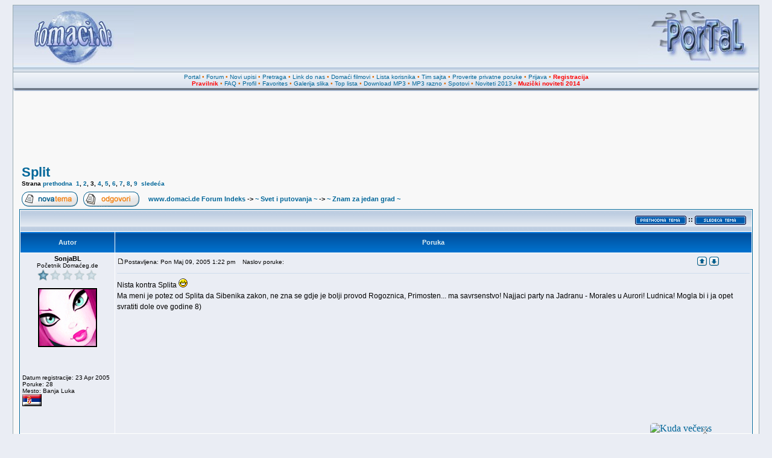

--- FILE ---
content_type: text/html
request_url: http://www.domaci.de/viewtopic.php?t=7016&postdays=0&postorder=asc&start=24
body_size: 14204
content:
<!DOCTYPE HTML PUBLIC "-//W3C//DTD HTML 4.01 Transitional//EN" "http://www.w3.org/TR/html4/loose.dtd">
<html dir="ltr" xmlns:fb="http://www.facebook.com/2008/fbml" xml:lang="sr" lang="sr">
<head>
<!-- <meta name="viewport" content="width=device-width, initial-scale=1"> -->
<meta name="verify-v1" content="BZJelxB+5lz5cVxarD09iQSOXPso/Ke2quT5zK9cp3k=" />
<meta http-equiv="Content-Type" content="text/html; charset=utf-8">
<meta http-equiv="Content-Style-Type" content="text/css">
<meta property="fb:admins" content="817988986" />
<META NAME="DISTRIBUTION" CONTENT="GLOBAL" />
<link rel="icon" href="http://www.domaci.de/favicon.ico" type="image/x-icon">
<link rel="shortcut icon" href="http://www.domaci.de/favicon.ico" type="image/x-icon">
<link rel="image_src" href="http://www.domaci.de/templates/subDomaci/images/phpbb2_logo.jpg"/>
<link rel="image_src2" href="http://www.domaci.de/templates/subDomaci/images/phpbb2_logo.png"/>
<META NAME="AUTHOR" CONTENT="Domaci.de" />
<META NAME="COPYRIGHT" CONTENT="Copyright (c) 2001-2014 by Domaci.de" />
<META NAME="KEYWORDS" CONTENT="domaca muzika, besplatan download, mp3 pesme, mp3 muzika, mp3 narodne, mp3 zabavne, tekstovi pesama, domaci filmovi, domace serije, spotovi, narodni spotovi, zabavni spotovi, miksevi, mixevi, mp3 mixevi, ex yu mp3, ex yu muzika, muzicki mix, narodni mix, narodni miks, narodni miksevi, download pesama, download pesme, muzika, muzicke zelje, muzicki sajt, pesme, folk, narodne, narodna, narodno, narodnu, domaci, download, mp3 albumi, estrada, ringtones, vicevi, igrice, igre, online, top lista, top YU, najbolji sajt, cafe, albumi, downloads, domaci software, softver, strani software, jugoslavija, yugoslavia, serbia, srbija, srpski sajtovi, srpske strane, mp3, forum, forums, free, programiranje, web dizajn, vesti, slike, erotika, erotske slike, top lista, domaca top lista, domaci sajtovi, chat, galerija, gallery, news, community, portal" />
<META NAME="DESCRIPTION" CONTENT="Forumi, MP3 DOWNLOAD, DOMACA MUZIKA, vesti iz zemlje i sveta, DOMACI FILMOVI i SERIJE, galerije slika, online radio." />
<META NAME="ROBOTS" CONTENT="INDEX, FOLLOW" />
<META NAME="REVISIT-AFTER" CONTENT="1 DAYS" />
<META NAME="RATING" CONTENT="GENERAL" />
<title>Split (strana 3) :: www.domaci.de</title>
<link rel="stylesheet" href="templates/subDomaci/subDomaci.css?v4" type="text/css">
<style type="text/css">
<!--
/* Import the fancy styles for IE only (NS4.x doesn't use the @import function) */
@import url("templates/subDomaci/formIE.css");

/* Simple subforums mod */
a.topic-new, a.topic-new:visited { color: #DD6900; }
a.topic-new:hover, a.topic-new:active { color: #006699; }

#float_reklama {
	border: 1px solid black;
	background-color: #fff;
	position: absolute;
	visibility: hidden;
	z-index: 102;
	width: 300px;
	height: 300px;
}

#float_close {
	position: absolute;
	z-index: 103;
	text-align: right;
	margin-top: -16px;
	margin-left: -1px;
}
-->
</style>
<script language="javascript" type="text/javascript"> 
<!-- 
  function resize_images() 
  { 
    for (i = 0; i < document.images.length; i++) 
    { 
      while ( !document.images[i].complete ) 
      { 
        break;
      } 
      if ( document.images[i].width > 800 ) 
      { 
        document.images[i].width = 600; 
      } 
    } 
  } 
//--> 
</script>
<script type="text/javascript">

  var _gaq = _gaq || [];
  _gaq.push(['_setAccount', 'UA-254984-1']);
  _gaq.push(['_trackPageview']);

  (function() {
    var ga = document.createElement('script'); ga.type = 'text/javascript'; ga.async = true;
    ga.src = ('https:' == document.location.protocol ? 'https://ssl' : 'http://www') + '.google-analytics.com/ga.js';
    var s = document.getElementsByTagName('script')[0]; s.parentNode.insertBefore(ga, s);
  })();

</script>
</head>
<body bgcolor="#D5D9E3" text="#000000" link="#006699" vlink="#5493B4">
<a name="top"></a>
<table align="center" width="98%" cellspacing="0" cellpadding="0" border="0" class="forumline3">
			<tr> 
				<td>
<table class="topbkg" width="100%" cellspacing="0" cellpadding="0" border="0">
<tr> 
<td><a href="index.php"><img src="templates/subDomaci/images/phpbb2_logo.jpg" border="0" alt="www.domaci.de Forum Indeks" title="www.domaci.de Forum Indeks" width="200" height="110" /></a></td>
<td align="center" valign="middle">
<iframe id='position_1' name='position_1' src='http://www.domaci.de/magic/position_1_new.php?c=1e0415296d8996198c05b28548c25ed7' framespacing='0' frameborder='no' scrolling='no' width='468' height='90' allowTransparency='true'></iframe>
</td>
<td align="right"><a href="http://www.domaci.de/"><img src="templates/subDomaci/images/phpbb2_logor.jpg" border="0" alt="Home" title="Home" width="200" height="110" /></a></td>
</tr>
</table>
<table width="100%" border="0" cellspacing="0" cellpadding="2">
<tr> 
<td align="center" class="topnav">
<a href="http://www.domaci.de/">Portal</a>
&#8226;&nbsp;<a href="index.php">Forum</a>
&#8226;&nbsp;<a href="/search.php?search_id=newposts">Novi upisi</a>
&#8226;&nbsp;<a href="search.php">Pretraga</a>
&#8226;&nbsp;<a href="links.php">Link do nas</a>
&#8226;&nbsp;<a href="/video">Domaći filmovi</a>
&#8226;&nbsp;<a href="memberlist.php">Lista korisnika</a>
&#8226;&nbsp;<a href="team_sajta.php">Tim sajta</a>
&#8226;&nbsp;<a href="privmsg.php?folder=inbox">Proverite privatne poruke</a>
&#8226;&nbsp;<a href="login.php?redirect=viewtopic.php&amp;t=7016&amp;postdays=0&amp;postorder=asc&amp;start=24">Prijava</a>
&#8226;&nbsp;<a href="profile.php?mode=register"><font color="red"><b>Registracija</b></font></a>
<br />
<a href="/viewtopic.php?t=10607"><font color="red"><b>Pravilnik</b></font></a>
&#8226;&nbsp;<a href="faq.php">FAQ</a>
&#8226;&nbsp;<a href="profile.php?mode=editprofile">Profil</a>
&#8226;&nbsp;<a href="favorites.php">Favorites</a>
&#8226;&nbsp;<a href="album.php">Galerija slika</a>
&#8226;&nbsp;<a href="/toplist.php">Top lista</a>
&#8226;&nbsp;<a href="/download">Download MP3</a>
&#8226;&nbsp;<a href="/download_mp3_razno">MP3 razno</a>
&#8226;&nbsp;<a href="/download_spotovi">Spotovi</a>
&#8226;&nbsp;<a href="/download_noviteti_2013">Noviteti 2013</a>
&#8226;&nbsp;<a href="/download_noviteti_2014"><font color="red"><b>Muzički noviteti 2014</b></font></a>
</td>
</tr>
</table>
<table border="0" cellpadding="0" cellspacing="0" class="tbl"><tr><td class="tbll"><img src="images/spacer.gif" alt="" width="8" height="4" /></td><td class="tblbot"><img src="images/spacer.gif" alt="" width="8" height="4" /></td><td class="tblr"><img src="images/spacer.gif" alt="" width="8" height="4" /></td></tr></table>

		</td>
	</tr>
</table>
<table align="center" width="98%" cellspacing="0" cellpadding="10" border="0" class="forumline2">
			<tr> 
				<td>
					<table align="center" cellspacing="0" cellpadding="0" border="0">
					<tr>
					<td>
					<div style="width: 728px; margin: 0 auto; position: relative;">
						<div style="position: relative; z-index: 3; float: left; margin-right: 2px;">
							<iframe id='position_2' name='position_2' src='http://www.domaci.de/magic/position_2_ng.php?c=1e0415296d8996198c05b28548c25ed7' framespacing='0' frameborder='no' scrolling='no' width='728' height='90' allowTransparency='true'></iframe>	
						</div>
					</div>
					</td>
					</tr>
					</table>
					<br /><table width="100%" cellspacing="2" cellpadding="2" border="0">
  <tr>
	<td align="left" valign="bottom"><a class="maintitle" href="viewtopic.php?t=7016&amp;start=24&amp;postdays=0&amp;postorder=asc&amp;highlight=">Split</a><br />
	<span class="gensmall"><b>Strana  <a href="viewtopic.php?t=7016&amp;postdays=0&amp;postorder=asc&amp;start=12">prethodna</a>&nbsp;&nbsp;<a href="viewtopic.php?t=7016&amp;postdays=0&amp;postorder=asc&amp;start=0">1</a>, <a href="viewtopic.php?t=7016&amp;postdays=0&amp;postorder=asc&amp;start=12">2</a>, <b>3</b>, <a href="viewtopic.php?t=7016&amp;postdays=0&amp;postorder=asc&amp;start=36">4</a>, <a href="viewtopic.php?t=7016&amp;postdays=0&amp;postorder=asc&amp;start=48">5</a>, <a href="viewtopic.php?t=7016&amp;postdays=0&amp;postorder=asc&amp;start=60">6</a>, <a href="viewtopic.php?t=7016&amp;postdays=0&amp;postorder=asc&amp;start=72">7</a>, <a href="viewtopic.php?t=7016&amp;postdays=0&amp;postorder=asc&amp;start=84">8</a>, <a href="viewtopic.php?t=7016&amp;postdays=0&amp;postorder=asc&amp;start=96">9</a>&nbsp;&nbsp;<a href="viewtopic.php?t=7016&amp;postdays=0&amp;postorder=asc&amp;start=36">slede&#263;a</a></b></span></td>
  </tr>
</table>

<table width="100%" cellspacing="2" cellpadding="2" border="0">
  <tr>
	<td align="left" valign="bottom" nowrap="nowrap"><span class="nav"><a href="posting.php?mode=newtopic&amp;f=153"><img src="templates/subDomaci/images/lang_english/post.gif" border="0" alt="Upi&#353;ite novu temu" align="middle" /></a>&nbsp;&nbsp;&nbsp;<a href="posting.php?mode=reply&amp;t=7016&amp;message_num=101"><img src="templates/subDomaci/images/lang_english/reply.gif" border="0" alt="Odgovorite na temu" align="middle" /></a></span></td>
	<td align="left" valign="middle" width="100%"><span class="nav">&nbsp;&nbsp;&nbsp;<a href="index.php" class="nav">www.domaci.de Forum Indeks</a>  -> <a class="nav" href="/svet_i_putovanja-f39.html">~ Svet i putovanja ~</a> -> <a href="/znam_za_jedan_grad-f153.html" class="nav">~ Znam za jedan grad ~</a></span></td>
  </tr>
</table>

<table class="forumline" width="100%" cellspacing="1" cellpadding="3" border="0">
	<tr align="right">
		<td class="catHead" colspan="2" height="28"><span class="nav"><a href="viewtopic.php?t=7016&amp;view=previous" class="nav"><img src="/templates/subDomaci/images/prethodna.gif" border="0" alt=""></a> <sup>::</sup> <a href="viewtopic.php?t=7016&amp;view=next" class="nav"><img src="/templates/subDomaci/images/sledeca.gif" border="0" alt=""></a> &nbsp;</span></td>
	</tr>
		<tr>
		<th class="thLeft" width="150" height="26" nowrap="nowrap">Autor</th>
		<th class="thRight" nowrap="nowrap">Poruka</th>
	</tr>
		<tr>
		<td width="150" align="left" valign="top" class="row1"><a name="286567"></a><table width="100%" cellspacing="0" cellpadding="0" border="0"><tr><td align="center"><span class="name"><b>SonjaBL</b><font color="red"></font></span><br /><span class="postdetails">Početnik Domaćeg.de<br /><img src="/images/ranks/rankb1_1.gif" alt="Početnik Domaćeg.de" title="Početnik Domaćeg.de" border="0" /><br /><br /><img src="images/avatars/12243168044418233086ede.gif" alt="" border="0" /></span></td></tr></table><span class="postdetails"><br /><br /><br /><br />Datum registracije: 23 Apr 2005<br />Poruke: 28<br />Mesto: Banja Luka</span><br /><img src="images/flags/serbia.gif" alt="serbia.gif" border="0" width="32" height="20" /><br /></td>
		<td class="row1" width="100%" height="100%" valign="top"><table height="100%" width="100%" border="0" cellspacing="0" cellpadding="0">
			<tr>
<!-- Start add - Yellow card admin MOD -->
<form method="post" action="card.php">
<!-- End add - Yellow card admin MOD -->
				<td width="100%"><a href="viewtopic.php?p=286567#286567"><img src="templates/subDomaci/images/icon_minipost.gif" width="12" height="9" alt="Poruka" title="Poruka" border="0" /></a><span class="postdetails">Postavljena: Pon Maj 09, 2005 1:22 pm<span class="gen">&nbsp;</span>&nbsp; &nbsp;Naslov poruke: </span></td>
				<td valign="top" nowrap="nowrap">  <a href="#top"><img src="templates/subDomaci/images/icon_up.gif" alt="Na vrh strane" width="16" height="18" class="imgtopic" /></a> <a href="#bot"><img src="templates/subDomaci/images/icon_down.gif" alt="Na dno strane" width="16" height="18" class="imgtopic" /></a>  </td>
<!-- Start add - Yellow card admin MOD -->
</form>
<!-- End add - Yellow card admin MOD -->
			</tr>
			<tr>
				<td colspan="2"><hr /></td>
			</tr>
			<tr>
				<td colspan="2" height="100%" valign="top">
				<span class="postbody">Nista kontra Splita <img src="images/smiles/icon_biggrin.gif" alt="Very Happy" border="0" /> 
<br />
Ma meni je potez od Splita da Sibenika zakon, ne zna se gdje je bolji provod Rogoznica, Primosten... ma savrsenstvo! Najjaci party na Jadranu - Morales u Aurori! Ludnica! Mogla bi i ja opet svratiti dole ove godine 8)</span>
<br /><br /><div align="left"><iframe id='first_post' name='first_post' src='http://www.domaci.de/magic/first_post.html' framespacing='0' frameborder='no' scrolling='no' width='750' height='180' allowTransparency='true'><a href='http://www.domaci.de/' target='_top'><img src='http://www.domaci.de/magic/images/default_750x180.gif' border='0' alt=''></a></iframe></div>
				</td>
			</tr>
			<tr>
				<td colspan="2"><span class="postbody"></span><span class="gensmall"></span></td>
			</tr>
		</table></td>
	</tr>
	<tr>
		<td class="row1" width="150" align="left" valign="middle">&nbsp;</td>
		<td class="row1" width="100%" height="28" valign="bottom" nowrap="nowrap"><table cellspacing="0" cellpadding="0" border="0" height="18" width="18">
			<tr>
				<td valign="middle" nowrap="nowrap">        <script language="JavaScript" type="text/javascript"><!--

	if ( navigator.userAgent.toLowerCase().indexOf('mozilla') != -1 && navigator.userAgent.indexOf('5.') == -1 && navigator.userAgent.indexOf('6.') == -1 )
		document.write(' ');
	else
		document.write('</td><td>&nbsp;</td><td valign="top" nowrap="nowrap"><div style="position:relative"><div style="position:absolute"></div><div style="position:absolute;left:3px;top:-1px"></div></div>');

				//--></script><noscript></noscript></td>
			</tr>
		</table></td>
	</tr>
	<tr>
		<td class="spaceRow" colspan="2" height="1"><img src="templates/subDomaci/images/spacer.gif" alt="" width="1" height="1" /></td>
	</tr>
		<tr>
		<td width="150" align="left" valign="top" class="row2"><a name="286622"></a><table width="100%" cellspacing="0" cellpadding="0" border="0"><tr><td align="center"><span class="name"><b>ComA_</b><font color="red"></font></span><br /><span class="postdetails">Početnik Domaćeg.de<br /><img src="/images/ranks/rankb1_1.gif" alt="Početnik Domaćeg.de" title="Početnik Domaćeg.de" border="0" /><br /><br /><img src="images/avatars/200815492742765f390c378.jpg" alt="" border="0" /></span></td></tr></table><span class="postdetails"><br /><br />Godine: 46<br /><br />Datum registracije: 20 Apr 2005<br />Poruke: 15<br />Mesto: ST</span><br /><img src="images/flags/croatia.gif" alt="croatia.gif" border="0" width="32" height="20" /><br /></td>
		<td class="row2" width="100%" height="100%" valign="top"><table height="100%" width="100%" border="0" cellspacing="0" cellpadding="0">
			<tr>
<!-- Start add - Yellow card admin MOD -->
<form method="post" action="card.php">
<!-- End add - Yellow card admin MOD -->
				<td width="100%"><a href="viewtopic.php?p=286622#286622"><img src="templates/subDomaci/images/icon_minipost.gif" width="12" height="9" alt="Poruka" title="Poruka" border="0" /></a><span class="postdetails">Postavljena: Pon Maj 09, 2005 1:52 pm<span class="gen">&nbsp;</span>&nbsp; &nbsp;Naslov poruke: Picigin....</span></td>
				<td valign="top" nowrap="nowrap">  <a href="#top"><img src="templates/subDomaci/images/icon_up.gif" alt="Na vrh strane" width="16" height="18" class="imgtopic" /></a> <a href="#bot"><img src="templates/subDomaci/images/icon_down.gif" alt="Na dno strane" width="16" height="18" class="imgtopic" /></a>  </td>
<!-- Start add - Yellow card admin MOD -->
</form>
<!-- End add - Yellow card admin MOD -->
			</tr>
			<tr>
				<td colspan="2"><hr /></td>
			</tr>
			<tr>
				<td colspan="2" height="100%" valign="top">
				<span class="postbody">Kad pri&#269;amo o Splitu nekako je te&#353;ko ne re&#263; dvi tri ri&#269;i o piciginu......Picigin je autohtoni dalmatinski sport.....iako bi fanatici tog sporta rekli da se on mo&#382;e igrat samo na Splitskoj pla&#382;i Ba&#269;vice i nigdi drugo....a najpoznatija partija picigina se igra na novu godinu to&#269;no u podne.....bez obzira na vremenske uvjete....pa ako ste u blizini....i malo ste puknuti u glavu....navratite
<br />

<br />
<img src="http://www.dubrovnik.ims.hr/pic/picigin.jpg" border="0" alt="" /><img src="http://www.dubrovnik.ims.hr/pic/picigin1.jpg" border="0" alt="" />
<br />

<br />
Picigin je kolektivna igra koja se igra na suhom, u pli&#263;aku ili u moru ne dublje od pojasa.
<br />
Broj igra&#269;a nije striktno odre&#273;en, premda optimalan u&#269;inak posti&#382;u 3 do 5 sudionika.
<br />
U pravilu igra&#269;i samo jednim udarcem dlana i samo jedne ruke svojim suigra&#269;ima dobacuju lopticu promjera 10-12 cm, te&#382;ine 70-200 g.
<br />
Cilj je zadr&#382;ati lopticu &#353;to dulje u igri tj. u zraku.
<br />
Picigin se ve&#263; desetlje&#263;ima igra du&#382; hrvatske obale Jadrana tako da su se na pojedinim mjestima razvili osobiti lokalni stilovi igre. 
<br />

<br />
<img src="http://www.picigin.org/pic30.jpg" border="0" alt="" /><img src="http://www.picigin.org/pic13.jpg" border="0" alt="" />
<br />

<br />
Picigin je idealan trankvilizator.... Stara mediteranska igra s loptom vra&#263;a nas samima sebi.
<br />
Spoj odbojke, tenisa, akrobatike, vaterpola, borila&#269;kih sportova i sve to u moru do koljena omogu&#263;uje nam odli&#269;nu hidromasa&#382;u, refleksomasa&#382;u stopala i ugodno istezanje. Njegovi sve brojniji poklonici rekli bi u odu&#353;evljenju: "Napor bez napora" ili "Ugodan napor".
<br />

<br />
No, mo&#382;da je psiholo&#353;ki, odnosno, socio-psiholo&#353;ki element picigina ipak i va&#382;niji od gole kontrakcije mi&#353;i&#263;a. Igra bez protivnika omogu&#263;uje svakom igra&#269;u da krene putovima svladavanja samoga sebe. Biti bolji od svojih mana, kolektivniji od svoga egoizma, eksplozivniji od poslijepodnevne ljetne tromosti, hrabriji od svakodnevnoga straha od ozljede...</span>
				</td>
			</tr>
			<tr>
				<td colspan="2"><span class="postbody"></span><span class="gensmall"></span></td>
			</tr>
		</table></td>
	</tr>
	<tr>
		<td class="row2" width="150" align="left" valign="middle">&nbsp;</td>
		<td class="row2" width="100%" height="28" valign="bottom" nowrap="nowrap"><table cellspacing="0" cellpadding="0" border="0" height="18" width="18">
			<tr>
				<td valign="middle" nowrap="nowrap">        <script language="JavaScript" type="text/javascript"><!--

	if ( navigator.userAgent.toLowerCase().indexOf('mozilla') != -1 && navigator.userAgent.indexOf('5.') == -1 && navigator.userAgent.indexOf('6.') == -1 )
		document.write(' ');
	else
		document.write('</td><td>&nbsp;</td><td valign="top" nowrap="nowrap"><div style="position:relative"><div style="position:absolute"></div><div style="position:absolute;left:3px;top:-1px"></div></div>');

				//--></script><noscript></noscript></td>
			</tr>
		</table></td>
	</tr>
	<tr>
		<td class="spaceRow" colspan="2" height="1"><img src="templates/subDomaci/images/spacer.gif" alt="" width="1" height="1" /></td>
	</tr>
		<tr>
		<td width="150" align="left" valign="top" class="row1"><a name="361448"></a><table width="100%" cellspacing="0" cellpadding="0" border="0"><tr><td align="center"><span class="name"><b>crnibiser</b><font color="red"></font></span><br /><span class="postdetails">samotvoja24<br /><img src="/images/ranks/stars_purple.gif" alt="samotvoja24" title="samotvoja24" border="0" /><br /><br /><img src="images/avatars/253929936469927e446516.jpg" alt="" border="0" /></span></td></tr></table><span class="postdetails"><br /><br />Godine: 48<br /><br />Datum registracije: 22 Maj 2005<br />Poruke: 11005<br />Mesto: Sarajevo</span><br /><img src="images/flags/bosnia_herzegovina.gif" alt="bosnia_herzegovina.gif" border="0" width="32" height="20" /><br /></td>
		<td class="row1" width="100%" height="100%" valign="top"><table height="100%" width="100%" border="0" cellspacing="0" cellpadding="0">
			<tr>
<!-- Start add - Yellow card admin MOD -->
<form method="post" action="card.php">
<!-- End add - Yellow card admin MOD -->
				<td width="100%"><a href="viewtopic.php?p=361448#361448"><img src="templates/subDomaci/images/icon_minipost.gif" width="12" height="9" alt="Poruka" title="Poruka" border="0" /></a><span class="postdetails">Postavljena: Sub Jun 25, 2005 4:24 am<span class="gen">&nbsp;</span>&nbsp; &nbsp;Naslov poruke: </span></td>
				<td valign="top" nowrap="nowrap">  <a href="#top"><img src="templates/subDomaci/images/icon_up.gif" alt="Na vrh strane" width="16" height="18" class="imgtopic" /></a> <a href="#bot"><img src="templates/subDomaci/images/icon_down.gif" alt="Na dno strane" width="16" height="18" class="imgtopic" /></a>  </td>
<!-- Start add - Yellow card admin MOD -->
</form>
<!-- End add - Yellow card admin MOD -->
			</tr>
			<tr>
				<td colspan="2"><hr /></td>
			</tr>
			<tr>
				<td colspan="2" height="100%" valign="top">
				<span class="postbody"></span><table width="90%" cellspacing="1" cellpadding="3" border="0" align="center"><tr> 	  <td><span class="genmed"><b>Citat:</b></span></td>	</tr>	<tr>	  <td class="quote">
<br />
bio sam nekada davno tamo u vise navrata , jedan od najljepsih dal. gradova... 
<br />
</td>	</tr></table><span class="postbody">
<br />

<br />
nije najljep&#353;i dalmatinski grad vec najljep&#353;si grad na cijelome svijetu</span>
				</td>
			</tr>
			<tr>
				<td colspan="2"><span class="postbody"><br />_________________<br /><span style="color: indigo"><span style="font-weight: bold"><span style="font-size: 18px; line-height: normal">Ljubav je uvijek put prema sreći , ali život ponekada ima drugačije namjere.....</span></span></span>
<br />
<img src="http://www.upload-images.net/imagen/1c5df2f292.jpg" border="0" alt="" /><img src="http://image059.mylivepage.com/chunk59/1415611/1128/Prava%20Bosanka.jpg" border="0" alt="" /></span><span class="gensmall"></span></td>
			</tr>
		</table></td>
	</tr>
	<tr>
		<td class="row1" width="150" align="left" valign="middle">&nbsp;</td>
		<td class="row1" width="100%" height="28" valign="bottom" nowrap="nowrap"><table cellspacing="0" cellpadding="0" border="0" height="18" width="18">
			<tr>
				<td valign="middle" nowrap="nowrap">        <script language="JavaScript" type="text/javascript"><!--

	if ( navigator.userAgent.toLowerCase().indexOf('mozilla') != -1 && navigator.userAgent.indexOf('5.') == -1 && navigator.userAgent.indexOf('6.') == -1 )
		document.write(' ');
	else
		document.write('</td><td>&nbsp;</td><td valign="top" nowrap="nowrap"><div style="position:relative"><div style="position:absolute"></div><div style="position:absolute;left:3px;top:-1px"></div></div>');

				//--></script><noscript></noscript></td>
			</tr>
		</table></td>
	</tr>
	<tr>
		<td class="spaceRow" colspan="2" height="1"><img src="templates/subDomaci/images/spacer.gif" alt="" width="1" height="1" /></td>
	</tr>
		<tr>
		<td width="150" align="left" valign="top" class="row2"><a name="376754"></a><table width="100%" cellspacing="0" cellpadding="0" border="0"><tr><td align="center"><span class="name"><b>BabyG</b><font color="red"><br /><b>Banovan!</b></font></span><br /><span class="postdetails">Prijatelj foruma<br /><img src="/images/ranks/stars_orange.gif" alt="Prijatelj foruma" title="Prijatelj foruma" border="0" /><br /><br /><img src="http://img374.imageshack.us/img374/428/tamiavatar1607ys.jpg" alt="" border="0" /></span></td></tr></table><span class="postdetails"><br /><br /><br /><br />Datum registracije: 20 Jun 2005<br />Poruke: 4980<br />Mesto: ...caught in the heart of an angel...</span><br /><img src="images/flags/croatia.gif" alt="croatia.gif" border="0" width="32" height="20" /><br /></td>
		<td class="row2" width="100%" height="100%" valign="top"><table height="100%" width="100%" border="0" cellspacing="0" cellpadding="0">
			<tr>
<!-- Start add - Yellow card admin MOD -->
<form method="post" action="card.php">
<!-- End add - Yellow card admin MOD -->
				<td width="100%"><a href="viewtopic.php?p=376754#376754"><img src="templates/subDomaci/images/icon_minipost.gif" width="12" height="9" alt="Poruka" title="Poruka" border="0" /></a><span class="postdetails">Postavljena: Pon Jul 04, 2005 9:16 am<span class="gen">&nbsp;</span>&nbsp; &nbsp;Naslov poruke: </span></td>
				<td valign="top" nowrap="nowrap">  <a href="#top"><img src="templates/subDomaci/images/icon_up.gif" alt="Na vrh strane" width="16" height="18" class="imgtopic" /></a> <a href="#bot"><img src="templates/subDomaci/images/icon_down.gif" alt="Na dno strane" width="16" height="18" class="imgtopic" /></a>  </td>
<!-- Start add - Yellow card admin MOD -->
</form>
<!-- End add - Yellow card admin MOD -->
			</tr>
			<tr>
				<td colspan="2"><hr /></td>
			</tr>
			<tr>
				<td colspan="2" height="100%" valign="top">
				<span class="postbody">Najlip&#353;i grad na svitu... Split!
<br />
Smje&#353;ten je na poluotoku, ( 43 30' SZ &#352; i 16 26' IZD ) okupan morem i grebenima Mosora i Kozjaka , grad je u kojem na svakom koraku osje &#263; ate spoj povijesti , sa mirisima soli i bora iz Marjanske &#353;ume, hodate svakodnevno pokraj tisu&#263;e godina starih hramova. Opjevan u stotinama stihova - al' opet u niti jednom dovoljno dobro - jer toliko je lipote na jednom mistu! U nijednom drugom gradu nemate dojam praznika svakim danom u tjednu! Kad do&#273;ete oko podne na rivu - a ono pune &#353;etnice, kafi&#263;i, trgovi, na Ba&#269;ama se igra picigin... pa pr&#382;ilo litnje sunce ili zimi u kaputima - uvik &#263;e bit onih kojima kavu ''isprid banke'' nemo&#382;e niko platit! Grad &#382; ivi u svom usporenom ritmu , al na njega &#263; ete se brzo priviknuti ... u Splitu se i najve&#263;e fure&#353;te
<br />
osje&#263;aju ka � doma ! ��Ni&#353;ta nam ne&#263;e ovi dan pokvarit...��
<br />

<br />

<br />

<br />

<br />

<br />

<br />

<br />
Kako je sve po&#269;elo?
<br />
Pri&#269;a o Splitu po&#269;inje kada je rimski imperator Gaius Valerius Aurelius Diocletianus (ro&#273;en na ovim prostorima) 295.godine poslije Krista po&#269;eo gradit pala&#269;u za odmor na dalmatinskim obalama svog carstva. Nakon svog umirovljenja desetak godina kasnije - smjestio se u pala&#269;u povr&#353;ine 28.900 kvadratnih metara u &#382;elji da u njoj provede ostatak &#382;ivota. Pod carskom vla&#353;&#263;u kao pala&#269;a je funkcionirao sve do navale Avara u 7.stolje&#263;u kada su ga nastanili stanovnici tada&#353;nje Salone - i od pala&#269;e polako po&#269;inje funkcionirati grad! Careva grobnica pretvorena je u katedralu sv.Dujma mu&#269;enika, a Peristil u komunalnu pala&#269;u. Za Split je uvijek bio velik interes stranih vladara pa je tijekom vremena bio pod vla&#353;&#263;u ma&#273;arskih, venecijanskih, francuskih, austo-ugarskih vladara. Tijek vremena donosio mu je i razli&#269;ita imena: Spalatum, Spalathon, Spalatrum, Spalathron, Aspalato, Aspalathos, Spalato, Spaleto i Speleto, od kojih dolazi hrvatskih Splet, a od 15. st. Split i ijekavski Spljet. Kao prva naselja van pala&#269;e pojavljuju se Veli Varo&#353;, Dobri, Manu&#353;, Lu&#269;ac, Radunica...
<br />

<br />
Danas... je Split drugi grad po veli&#269;ini u Hrvatskoj i predstavlja gospodarsko, u&#269;ili&#353;no, kulturno, sportsko, administrativno, ekonomsko i prometno sredi&#353;te ju&#382;ne Hrvatske - sa svojim 175 000 ljudi predstavlja pravu malu dalmatinsku metropolu! Tijekom cijele godine ugodna je mediteranska klima - a sunce godi&#353;nje sija 2700 sati! Turisti iz cilog svijeta sve vi&#353;e otkrivaju lipotu pala&#269;e i grada, dive se svakom prastarom kamenu na koji smo mi toliko navikli! &#268;uvajmo to &#353;ta imamo - jer je jedinstveno!
<br />

<br />
��&#352;aka suza, vri&#263;a smija - &#269;a je &#382;ivot vengo fanata&#382;ija!��</span>
				</td>
			</tr>
			<tr>
				<td colspan="2"><span class="postbody"><br />_________________<br /><span style="font-weight: bold"><span style="font-size: 10px; line-height: normal">~*Ode noć, još uvijek imam istu moć da do tebe mogu doć, samo pružim dlan od morske vode slan zlatnim prahom začaran, da uđe tiho u tvoj san i nježno te budi kao kad te ljubi...*~ </span></span>
<br />

<br />
<img src="http://img476.imageshack.us/img476/8069/tamtam7zv.jpg" border="0" alt="" /></span><span class="gensmall"></span></td>
			</tr>
		</table></td>
	</tr>
	<tr>
		<td class="row2" width="150" align="left" valign="middle">&nbsp;</td>
		<td class="row2" width="100%" height="28" valign="bottom" nowrap="nowrap"><table cellspacing="0" cellpadding="0" border="0" height="18" width="18">
			<tr>
				<td valign="middle" nowrap="nowrap">        <script language="JavaScript" type="text/javascript"><!--

	if ( navigator.userAgent.toLowerCase().indexOf('mozilla') != -1 && navigator.userAgent.indexOf('5.') == -1 && navigator.userAgent.indexOf('6.') == -1 )
		document.write(' ');
	else
		document.write('</td><td>&nbsp;</td><td valign="top" nowrap="nowrap"><div style="position:relative"><div style="position:absolute"></div><div style="position:absolute;left:3px;top:-1px"></div></div>');

				//--></script><noscript></noscript></td>
			</tr>
		</table></td>
	</tr>
	<tr>
		<td class="spaceRow" colspan="2" height="1"><img src="templates/subDomaci/images/spacer.gif" alt="" width="1" height="1" /></td>
	</tr>
		<tr>
		<td width="150" align="left" valign="top" class="row1"><a name="376758"></a><table width="100%" cellspacing="0" cellpadding="0" border="0"><tr><td align="center"><span class="name"><b>BabyG</b><font color="red"><br /><b>Banovan!</b></font></span><br /><span class="postdetails">Prijatelj foruma<br /><img src="/images/ranks/stars_orange.gif" alt="Prijatelj foruma" title="Prijatelj foruma" border="0" /><br /><br /><img src="http://img374.imageshack.us/img374/428/tamiavatar1607ys.jpg" alt="" border="0" /></span></td></tr></table><span class="postdetails"><br /><br /><br /><br />Datum registracije: 20 Jun 2005<br />Poruke: 4980<br />Mesto: ...caught in the heart of an angel...</span><br /><img src="images/flags/croatia.gif" alt="croatia.gif" border="0" width="32" height="20" /><br /></td>
		<td class="row1" width="100%" height="100%" valign="top"><table height="100%" width="100%" border="0" cellspacing="0" cellpadding="0">
			<tr>
<!-- Start add - Yellow card admin MOD -->
<form method="post" action="card.php">
<!-- End add - Yellow card admin MOD -->
				<td width="100%"><a href="viewtopic.php?p=376758#376758"><img src="templates/subDomaci/images/icon_minipost.gif" width="12" height="9" alt="Poruka" title="Poruka" border="0" /></a><span class="postdetails">Postavljena: Pon Jul 04, 2005 9:19 am<span class="gen">&nbsp;</span>&nbsp; &nbsp;Naslov poruke: </span></td>
				<td valign="top" nowrap="nowrap">  <a href="#top"><img src="templates/subDomaci/images/icon_up.gif" alt="Na vrh strane" width="16" height="18" class="imgtopic" /></a> <a href="#bot"><img src="templates/subDomaci/images/icon_down.gif" alt="Na dno strane" width="16" height="18" class="imgtopic" /></a>  </td>
<!-- Start add - Yellow card admin MOD -->
</form>
<!-- End add - Yellow card admin MOD -->
			</tr>
			<tr>
				<td colspan="2"><hr /></td>
			</tr>
			<tr>
				<td colspan="2" height="100%" valign="top">
				<span class="postbody">PS zaboravila sam naglasit......JA SMA IZ SPLITAAAAAAAAAAAAAAAAAAAAAAAAAAA::::::::::hajduk &#382;ivi vje&#269;no.......</span>
				</td>
			</tr>
			<tr>
				<td colspan="2"><span class="postbody"><br />_________________<br /><span style="font-weight: bold"><span style="font-size: 10px; line-height: normal">~*Ode noć, još uvijek imam istu moć da do tebe mogu doć, samo pružim dlan od morske vode slan zlatnim prahom začaran, da uđe tiho u tvoj san i nježno te budi kao kad te ljubi...*~ </span></span>
<br />

<br />
<img src="http://img476.imageshack.us/img476/8069/tamtam7zv.jpg" border="0" alt="" /></span><span class="gensmall"></span></td>
			</tr>
		</table></td>
	</tr>
	<tr>
		<td class="row1" width="150" align="left" valign="middle">&nbsp;</td>
		<td class="row1" width="100%" height="28" valign="bottom" nowrap="nowrap"><table cellspacing="0" cellpadding="0" border="0" height="18" width="18">
			<tr>
				<td valign="middle" nowrap="nowrap">        <script language="JavaScript" type="text/javascript"><!--

	if ( navigator.userAgent.toLowerCase().indexOf('mozilla') != -1 && navigator.userAgent.indexOf('5.') == -1 && navigator.userAgent.indexOf('6.') == -1 )
		document.write(' ');
	else
		document.write('</td><td>&nbsp;</td><td valign="top" nowrap="nowrap"><div style="position:relative"><div style="position:absolute"></div><div style="position:absolute;left:3px;top:-1px"></div></div>');

				//--></script><noscript></noscript></td>
			</tr>
		</table></td>
	</tr>
	<tr>
		<td class="spaceRow" colspan="2" height="1"><img src="templates/subDomaci/images/spacer.gif" alt="" width="1" height="1" /></td>
	</tr>
		<tr>
		<td width="150" align="left" valign="top" class="row2"><a name="378127"></a><table width="100%" cellspacing="0" cellpadding="0" border="0"><tr><td align="center"><span class="name"><b>zuzy</b><font color="red"></font></span><br /><span class="postdetails">Početnik Domaćeg.de<br /><img src="/images/ranks/rankb1_1.gif" alt="Početnik Domaćeg.de" title="Početnik Domaćeg.de" border="0" /><br /><br /><img src="http://www.domaci.de/images/no_avatar.gif" alt="" border="0" /></span></td></tr></table><span class="postdetails"><br /><br />Godine: 40<br /><br />Datum registracije: 03 Jul 2005<br />Poruke: 7<br /></span><br /><img src="images/flags/bosnia_herzegovina.gif" alt="bosnia_herzegovina.gif" border="0" width="32" height="20" /><br /></td>
		<td class="row2" width="100%" height="100%" valign="top"><table height="100%" width="100%" border="0" cellspacing="0" cellpadding="0">
			<tr>
<!-- Start add - Yellow card admin MOD -->
<form method="post" action="card.php">
<!-- End add - Yellow card admin MOD -->
				<td width="100%"><a href="viewtopic.php?p=378127#378127"><img src="templates/subDomaci/images/icon_minipost.gif" width="12" height="9" alt="Poruka" title="Poruka" border="0" /></a><span class="postdetails">Postavljena: Pon Jul 04, 2005 11:54 pm<span class="gen">&nbsp;</span>&nbsp; &nbsp;Naslov poruke: </span></td>
				<td valign="top" nowrap="nowrap">  <a href="#top"><img src="templates/subDomaci/images/icon_up.gif" alt="Na vrh strane" width="16" height="18" class="imgtopic" /></a> <a href="#bot"><img src="templates/subDomaci/images/icon_down.gif" alt="Na dno strane" width="16" height="18" class="imgtopic" /></a>  </td>
<!-- Start add - Yellow card admin MOD -->
</form>
<!-- End add - Yellow card admin MOD -->
			</tr>
			<tr>
				<td colspan="2"><hr /></td>
			</tr>
			<tr>
				<td colspan="2" height="100%" valign="top">
				<span class="postbody">Split je vala grad narkica tamo nebi voli zivjet</span>
				</td>
			</tr>
			<tr>
				<td colspan="2"><span class="postbody"></span><span class="gensmall"></span></td>
			</tr>
		</table></td>
	</tr>
	<tr>
		<td class="row2" width="150" align="left" valign="middle">&nbsp;</td>
		<td class="row2" width="100%" height="28" valign="bottom" nowrap="nowrap"><table cellspacing="0" cellpadding="0" border="0" height="18" width="18">
			<tr>
				<td valign="middle" nowrap="nowrap">        <script language="JavaScript" type="text/javascript"><!--

	if ( navigator.userAgent.toLowerCase().indexOf('mozilla') != -1 && navigator.userAgent.indexOf('5.') == -1 && navigator.userAgent.indexOf('6.') == -1 )
		document.write(' ');
	else
		document.write('</td><td>&nbsp;</td><td valign="top" nowrap="nowrap"><div style="position:relative"><div style="position:absolute"></div><div style="position:absolute;left:3px;top:-1px"></div></div>');

				//--></script><noscript></noscript></td>
			</tr>
		</table></td>
	</tr>
	<tr>
		<td class="spaceRow" colspan="2" height="1"><img src="templates/subDomaci/images/spacer.gif" alt="" width="1" height="1" /></td>
	</tr>
		<tr>
		<td width="150" align="left" valign="top" class="row1"><a name="378149"></a><table width="100%" cellspacing="0" cellpadding="0" border="0"><tr><td align="center"><span class="name"><b>bogati-rus-hh</b><font color="red"></font></span><br /><span class="postdetails">Početnik Domaćeg.de<br /><img src="/images/ranks/rankb1_1.gif" alt="Početnik Domaćeg.de" title="Početnik Domaćeg.de" border="0" /><br /><br /><img src="http://www.domaci.de/images/no_avatar.gif" alt="" border="0" /></span></td></tr></table><span class="postdetails"><br /><br />Godine: 43<br /><br />Datum registracije: 27 Feb 2005<br />Poruke: 87<br /></span><br /><img src="images/flags/germany.gif" alt="germany.gif" border="0" width="32" height="20" /><br /></td>
		<td class="row1" width="100%" height="100%" valign="top"><table height="100%" width="100%" border="0" cellspacing="0" cellpadding="0">
			<tr>
<!-- Start add - Yellow card admin MOD -->
<form method="post" action="card.php">
<!-- End add - Yellow card admin MOD -->
				<td width="100%"><a href="viewtopic.php?p=378149#378149"><img src="templates/subDomaci/images/icon_minipost.gif" width="12" height="9" alt="Poruka" title="Poruka" border="0" /></a><span class="postdetails">Postavljena: Uto Jul 05, 2005 12:13 am<span class="gen">&nbsp;</span>&nbsp; &nbsp;Naslov poruke: </span></td>
				<td valign="top" nowrap="nowrap">  <a href="#top"><img src="templates/subDomaci/images/icon_up.gif" alt="Na vrh strane" width="16" height="18" class="imgtopic" /></a> <a href="#bot"><img src="templates/subDomaci/images/icon_down.gif" alt="Na dno strane" width="16" height="18" class="imgtopic" /></a>  </td>
<!-- Start add - Yellow card admin MOD -->
</form>
<!-- End add - Yellow card admin MOD -->
			</tr>
			<tr>
				<td colspan="2"><hr /></td>
			</tr>
			<tr>
				<td colspan="2" height="100%" valign="top">
				<span class="postbody">bijo sam par puta tamo zadnji put pri dvije godine, idem u kastele stare, a inace split je super!!</span>
				</td>
			</tr>
			<tr>
				<td colspan="2"><span class="postbody"></span><span class="gensmall"></span></td>
			</tr>
		</table></td>
	</tr>
	<tr>
		<td class="row1" width="150" align="left" valign="middle">&nbsp;</td>
		<td class="row1" width="100%" height="28" valign="bottom" nowrap="nowrap"><table cellspacing="0" cellpadding="0" border="0" height="18" width="18">
			<tr>
				<td valign="middle" nowrap="nowrap">        <script language="JavaScript" type="text/javascript"><!--

	if ( navigator.userAgent.toLowerCase().indexOf('mozilla') != -1 && navigator.userAgent.indexOf('5.') == -1 && navigator.userAgent.indexOf('6.') == -1 )
		document.write(' ');
	else
		document.write('</td><td>&nbsp;</td><td valign="top" nowrap="nowrap"><div style="position:relative"><div style="position:absolute"></div><div style="position:absolute;left:3px;top:-1px"></div></div>');

				//--></script><noscript></noscript></td>
			</tr>
		</table></td>
	</tr>
	<tr>
		<td class="spaceRow" colspan="2" height="1"><img src="templates/subDomaci/images/spacer.gif" alt="" width="1" height="1" /></td>
	</tr>
		<tr>
		<td width="150" align="left" valign="top" class="row2"><a name="401796"></a><table width="100%" cellspacing="0" cellpadding="0" border="0"><tr><td align="center"><span class="name"><b>Bigi</b><font color="red"></font></span><br /><span class="postdetails">Početnik Domaćeg.de<br /><img src="/images/ranks/rankb1_1.gif" alt="Početnik Domaćeg.de" title="Početnik Domaćeg.de" border="0" /><br /><br /><img src="images/avatars/101957838342a33ba134b0a.jpg" alt="" border="0" /></span></td></tr></table><span class="postdetails"><br /><br />Godine: 40<br /><br />Datum registracije: 05 Jun 2005<br />Poruke: 116<br />Mesto: BELFAST</span><br /><img src="images/flags/ireland.gif" alt="ireland.gif" border="0" width="32" height="20" /><br /></td>
		<td class="row2" width="100%" height="100%" valign="top"><table height="100%" width="100%" border="0" cellspacing="0" cellpadding="0">
			<tr>
<!-- Start add - Yellow card admin MOD -->
<form method="post" action="card.php">
<!-- End add - Yellow card admin MOD -->
				<td width="100%"><a href="viewtopic.php?p=401796#401796"><img src="templates/subDomaci/images/icon_minipost.gif" width="12" height="9" alt="Poruka" title="Poruka" border="0" /></a><span class="postdetails">Postavljena: Uto Jul 19, 2005 1:17 pm<span class="gen">&nbsp;</span>&nbsp; &nbsp;Naslov poruke: </span></td>
				<td valign="top" nowrap="nowrap">  <a href="#top"><img src="templates/subDomaci/images/icon_up.gif" alt="Na vrh strane" width="16" height="18" class="imgtopic" /></a> <a href="#bot"><img src="templates/subDomaci/images/icon_down.gif" alt="Na dno strane" width="16" height="18" class="imgtopic" /></a>  </td>
<!-- Start add - Yellow card admin MOD -->
</form>
<!-- End add - Yellow card admin MOD -->
			</tr>
			<tr>
				<td colspan="2"><hr /></td>
			</tr>
			<tr>
				<td colspan="2" height="100%" valign="top">
				<span class="postbody">split je uz Osijek najljep&#353;i grad u hrvatskoj pa i &#353;ire....   Hajduk &#382;ivi vje&#269;no....</span>
				</td>
			</tr>
			<tr>
				<td colspan="2"><span class="postbody"><br />_________________<br />No Sikiriki...</span><span class="gensmall"></span></td>
			</tr>
		</table></td>
	</tr>
	<tr>
		<td class="row2" width="150" align="left" valign="middle">&nbsp;</td>
		<td class="row2" width="100%" height="28" valign="bottom" nowrap="nowrap"><table cellspacing="0" cellpadding="0" border="0" height="18" width="18">
			<tr>
				<td valign="middle" nowrap="nowrap">        <script language="JavaScript" type="text/javascript"><!--

	if ( navigator.userAgent.toLowerCase().indexOf('mozilla') != -1 && navigator.userAgent.indexOf('5.') == -1 && navigator.userAgent.indexOf('6.') == -1 )
		document.write(' ');
	else
		document.write('</td><td>&nbsp;</td><td valign="top" nowrap="nowrap"><div style="position:relative"><div style="position:absolute"></div><div style="position:absolute;left:3px;top:-1px"></div></div>');

				//--></script><noscript></noscript></td>
			</tr>
		</table></td>
	</tr>
	<tr>
		<td class="spaceRow" colspan="2" height="1"><img src="templates/subDomaci/images/spacer.gif" alt="" width="1" height="1" /></td>
	</tr>
		<tr>
		<td width="150" align="left" valign="top" class="row1"><a name="402548"></a><table width="100%" cellspacing="0" cellpadding="0" border="0"><tr><td align="center"><span class="name"><b>crnibiser</b><font color="red"></font></span><br /><span class="postdetails">samotvoja24<br /><img src="/images/ranks/stars_purple.gif" alt="samotvoja24" title="samotvoja24" border="0" /><br /><br /><img src="images/avatars/253929936469927e446516.jpg" alt="" border="0" /></span></td></tr></table><span class="postdetails"><br /><br />Godine: 48<br /><br />Datum registracije: 22 Maj 2005<br />Poruke: 11005<br />Mesto: Sarajevo</span><br /><img src="images/flags/bosnia_herzegovina.gif" alt="bosnia_herzegovina.gif" border="0" width="32" height="20" /><br /></td>
		<td class="row1" width="100%" height="100%" valign="top"><table height="100%" width="100%" border="0" cellspacing="0" cellpadding="0">
			<tr>
<!-- Start add - Yellow card admin MOD -->
<form method="post" action="card.php">
<!-- End add - Yellow card admin MOD -->
				<td width="100%"><a href="viewtopic.php?p=402548#402548"><img src="templates/subDomaci/images/icon_minipost.gif" width="12" height="9" alt="Poruka" title="Poruka" border="0" /></a><span class="postdetails">Postavljena: Uto Jul 19, 2005 10:39 pm<span class="gen">&nbsp;</span>&nbsp; &nbsp;Naslov poruke: </span></td>
				<td valign="top" nowrap="nowrap">  <a href="#top"><img src="templates/subDomaci/images/icon_up.gif" alt="Na vrh strane" width="16" height="18" class="imgtopic" /></a> <a href="#bot"><img src="templates/subDomaci/images/icon_down.gif" alt="Na dno strane" width="16" height="18" class="imgtopic" /></a>  </td>
<!-- Start add - Yellow card admin MOD -->
</form>
<!-- End add - Yellow card admin MOD -->
			</tr>
			<tr>
				<td colspan="2"><hr /></td>
			</tr>
			<tr>
				<td colspan="2" height="100%" valign="top">
				<span class="postbody"></span><table width="90%" cellspacing="1" cellpadding="3" border="0" align="center"><tr> 	  <td><span class="genmed"><b>Citat:</b></span></td>	</tr>	<tr>	  <td class="quote">
<br />
Split je vala grad narkica tamo nebi voli zivjet 
<br />
</td>	</tr></table><span class="postbody">
<br />
a lipi moj zuzy reci ti meni a di to te napsti sada nema?
<br />
ak tebe ta vrsta sporta ne interesira uvik ima ne&#353;ta novoga i zanimljivoga
<br />
vidim da nisi nikada bija tamo dok tako ka&#382;e&#353;
<br />
a da samo jednom ode&#353; viruj mi toliko bi se zaljubija u njega , toliko bi ti se Split uvuka pod ko&#382;u da nikada vi&#353;e ne bi oti&#353;a van njega
<br />
i moram ti na kraju priznati ne&#353;to u vezi droge
<br />
Split je drga najve&#263;a i kada ti se on uvu&#263;e u krv nijedna ti blnica ne mo&#382;e pomo&#263;i
<br />

<br />
 <img src="images/smiles/icon_biggrin.gif" alt="Very Happy" border="0" />  <img src="images/smiles/icon_biggrin.gif" alt="Very Happy" border="0" />  <img src="images/smiles/icon_biggrin.gif" alt="Very Happy" border="0" /> 
<br />

<br />
Split je predivannnnnnnnnnnnn</span>
				</td>
			</tr>
			<tr>
				<td colspan="2"><span class="postbody"><br />_________________<br /><span style="color: indigo"><span style="font-weight: bold"><span style="font-size: 18px; line-height: normal">Ljubav je uvijek put prema sreći , ali život ponekada ima drugačije namjere.....</span></span></span>
<br />
<img src="http://www.upload-images.net/imagen/1c5df2f292.jpg" border="0" alt="" /><img src="http://image059.mylivepage.com/chunk59/1415611/1128/Prava%20Bosanka.jpg" border="0" alt="" /></span><span class="gensmall"></span></td>
			</tr>
		</table></td>
	</tr>
	<tr>
		<td class="row1" width="150" align="left" valign="middle">&nbsp;</td>
		<td class="row1" width="100%" height="28" valign="bottom" nowrap="nowrap"><table cellspacing="0" cellpadding="0" border="0" height="18" width="18">
			<tr>
				<td valign="middle" nowrap="nowrap">        <script language="JavaScript" type="text/javascript"><!--

	if ( navigator.userAgent.toLowerCase().indexOf('mozilla') != -1 && navigator.userAgent.indexOf('5.') == -1 && navigator.userAgent.indexOf('6.') == -1 )
		document.write(' ');
	else
		document.write('</td><td>&nbsp;</td><td valign="top" nowrap="nowrap"><div style="position:relative"><div style="position:absolute"></div><div style="position:absolute;left:3px;top:-1px"></div></div>');

				//--></script><noscript></noscript></td>
			</tr>
		</table></td>
	</tr>
	<tr>
		<td class="spaceRow" colspan="2" height="1"><img src="templates/subDomaci/images/spacer.gif" alt="" width="1" height="1" /></td>
	</tr>
		<tr>
		<td width="150" align="left" valign="top" class="row2"><a name="482479"></a><table width="100%" cellspacing="0" cellpadding="0" border="0"><tr><td align="center"><span class="name"><b>Spamer3</b><font color="red"></font></span><br /><span class="postdetails">Početnik Domaćeg.de<br /><img src="/images/ranks/rankb1_1.gif" alt="Početnik Domaćeg.de" title="Početnik Domaćeg.de" border="0" /><br /><br /><img src="http://www.domaci.de/images/no_avatar.gif" alt="" border="0" /></span></td></tr></table><span class="postdetails"><br /><br /><br /><br />Datum registracije: 26 Sep 2005<br />Poruke: 8<br /></span><br /><img src="images/flags/blank.gif" alt="blank.gif" border="0" width="32" height="20" /><br /></td>
		<td class="row2" width="100%" height="100%" valign="top"><table height="100%" width="100%" border="0" cellspacing="0" cellpadding="0">
			<tr>
<!-- Start add - Yellow card admin MOD -->
<form method="post" action="card.php">
<!-- End add - Yellow card admin MOD -->
				<td width="100%"><a href="viewtopic.php?p=482479#482479"><img src="templates/subDomaci/images/icon_minipost.gif" width="12" height="9" alt="Poruka" title="Poruka" border="0" /></a><span class="postdetails">Postavljena: Pon Sep 26, 2005 10:13 pm<span class="gen">&nbsp;</span>&nbsp; &nbsp;Naslov poruke: Split</span></td>
				<td valign="top" nowrap="nowrap">  <a href="#top"><img src="templates/subDomaci/images/icon_up.gif" alt="Na vrh strane" width="16" height="18" class="imgtopic" /></a> <a href="#bot"><img src="templates/subDomaci/images/icon_down.gif" alt="Na dno strane" width="16" height="18" class="imgtopic" /></a>  </td>
<!-- Start add - Yellow card admin MOD -->
</form>
<!-- End add - Yellow card admin MOD -->
			</tr>
			<tr>
				<td colspan="2"><hr /></td>
			</tr>
			<tr>
				<td colspan="2" height="100%" valign="top">
				<span class="postbody">nadam se da ima dosta ljudi iz Splita , evo i web stranica  <img src="images/smiles/icon_biggrin.gif" alt="Very Happy" border="0" /> 
<br />

<br />
<a href="http://www.split.hr" target="_blank">www.split.hr</a></span>
				</td>
			</tr>
			<tr>
				<td colspan="2"><span class="postbody"></span><span class="gensmall"></span></td>
			</tr>
		</table></td>
	</tr>
	<tr>
		<td class="row2" width="150" align="left" valign="middle">&nbsp;</td>
		<td class="row2" width="100%" height="28" valign="bottom" nowrap="nowrap"><table cellspacing="0" cellpadding="0" border="0" height="18" width="18">
			<tr>
				<td valign="middle" nowrap="nowrap">        <script language="JavaScript" type="text/javascript"><!--

	if ( navigator.userAgent.toLowerCase().indexOf('mozilla') != -1 && navigator.userAgent.indexOf('5.') == -1 && navigator.userAgent.indexOf('6.') == -1 )
		document.write(' ');
	else
		document.write('</td><td>&nbsp;</td><td valign="top" nowrap="nowrap"><div style="position:relative"><div style="position:absolute"></div><div style="position:absolute;left:3px;top:-1px"></div></div>');

				//--></script><noscript></noscript></td>
			</tr>
		</table></td>
	</tr>
	<tr>
		<td class="spaceRow" colspan="2" height="1"><img src="templates/subDomaci/images/spacer.gif" alt="" width="1" height="1" /></td>
	</tr>
		<tr>
		<td width="150" align="left" valign="top" class="row1"><a name="482487"></a><table width="100%" cellspacing="0" cellpadding="0" border="0"><tr><td align="center"><span class="name"><b>begoran</b><font color="red"></font></span><br /><span class="postdetails">Početnik Domaćeg.de<br /><img src="/images/ranks/rankb1_1.gif" alt="Početnik Domaćeg.de" title="Početnik Domaćeg.de" border="0" /><br /><br /><img src="http://www.domaci.de/images/no_avatar.gif" alt="" border="0" /></span></td></tr></table><span class="postdetails"><br /><br /><br /><br />Datum registracije: 13 Mar 2005<br />Poruke: 89<br />Mesto: Z�rich / Beograd</span><br /><img src="images/flags/switzerland.gif" alt="switzerland.gif" border="0" width="32" height="20" /><br /></td>
		<td class="row1" width="100%" height="100%" valign="top"><table height="100%" width="100%" border="0" cellspacing="0" cellpadding="0">
			<tr>
<!-- Start add - Yellow card admin MOD -->
<form method="post" action="card.php">
<!-- End add - Yellow card admin MOD -->
				<td width="100%"><a href="viewtopic.php?p=482487#482487"><img src="templates/subDomaci/images/icon_minipost.gif" width="12" height="9" alt="Poruka" title="Poruka" border="0" /></a><span class="postdetails">Postavljena: Pon Sep 26, 2005 10:17 pm<span class="gen">&nbsp;</span>&nbsp; &nbsp;Naslov poruke: </span></td>
				<td valign="top" nowrap="nowrap">  <a href="#top"><img src="templates/subDomaci/images/icon_up.gif" alt="Na vrh strane" width="16" height="18" class="imgtopic" /></a> <a href="#bot"><img src="templates/subDomaci/images/icon_down.gif" alt="Na dno strane" width="16" height="18" class="imgtopic" /></a>  </td>
<!-- Start add - Yellow card admin MOD -->
</form>
<!-- End add - Yellow card admin MOD -->
			</tr>
			<tr>
				<td colspan="2"><hr /></td>
			</tr>
			<tr>
				<td colspan="2" height="100%" valign="top">
				<span class="postbody">hmmm... Split je lijep grad, ali to mi je previse Dalmatia... ono lipo i tako mi se uopste nesvidja... <img src="images/smiles/icon_razz.gif" alt="Razz" border="0" /></span>
				</td>
			</tr>
			<tr>
				<td colspan="2"><span class="postbody"></span><span class="gensmall"></span></td>
			</tr>
		</table></td>
	</tr>
	<tr>
		<td class="row1" width="150" align="left" valign="middle">&nbsp;</td>
		<td class="row1" width="100%" height="28" valign="bottom" nowrap="nowrap"><table cellspacing="0" cellpadding="0" border="0" height="18" width="18">
			<tr>
				<td valign="middle" nowrap="nowrap">        <script language="JavaScript" type="text/javascript"><!--

	if ( navigator.userAgent.toLowerCase().indexOf('mozilla') != -1 && navigator.userAgent.indexOf('5.') == -1 && navigator.userAgent.indexOf('6.') == -1 )
		document.write(' ');
	else
		document.write('</td><td>&nbsp;</td><td valign="top" nowrap="nowrap"><div style="position:relative"><div style="position:absolute"></div><div style="position:absolute;left:3px;top:-1px"></div></div>');

				//--></script><noscript></noscript></td>
			</tr>
		</table></td>
	</tr>
	<tr>
		<td class="spaceRow" colspan="2" height="1"><img src="templates/subDomaci/images/spacer.gif" alt="" width="1" height="1" /></td>
	</tr>
		<tr>
		<td width="150" align="left" valign="top" class="row2"><a name="482489"></a><table width="100%" cellspacing="0" cellpadding="0" border="0"><tr><td align="center"><span class="name"><b>Spamer3</b><font color="red"></font></span><br /><span class="postdetails">Početnik Domaćeg.de<br /><img src="/images/ranks/rankb1_1.gif" alt="Početnik Domaćeg.de" title="Početnik Domaćeg.de" border="0" /><br /><br /><img src="http://www.domaci.de/images/no_avatar.gif" alt="" border="0" /></span></td></tr></table><span class="postdetails"><br /><br /><br /><br />Datum registracije: 26 Sep 2005<br />Poruke: 8<br /></span><br /><img src="images/flags/blank.gif" alt="blank.gif" border="0" width="32" height="20" /><br /></td>
		<td class="row2" width="100%" height="100%" valign="top"><table height="100%" width="100%" border="0" cellspacing="0" cellpadding="0">
			<tr>
<!-- Start add - Yellow card admin MOD -->
<form method="post" action="card.php">
<!-- End add - Yellow card admin MOD -->
				<td width="100%"><a href="viewtopic.php?p=482489#482489"><img src="templates/subDomaci/images/icon_minipost.gif" width="12" height="9" alt="Poruka" title="Poruka" border="0" /></a><span class="postdetails">Postavljena: Pon Sep 26, 2005 10:18 pm<span class="gen">&nbsp;</span>&nbsp; &nbsp;Naslov poruke: </span></td>
				<td valign="top" nowrap="nowrap">  <a href="#top"><img src="templates/subDomaci/images/icon_up.gif" alt="Na vrh strane" width="16" height="18" class="imgtopic" /></a> <a href="#bot"><img src="templates/subDomaci/images/icon_down.gif" alt="Na dno strane" width="16" height="18" class="imgtopic" /></a>  </td>
<!-- Start add - Yellow card admin MOD -->
</form>
<!-- End add - Yellow card admin MOD -->
			</tr>
			<tr>
				<td colspan="2"><hr /></td>
			</tr>
			<tr>
				<td colspan="2" height="100%" valign="top">
				<span class="postbody">Evo jedna stranica koja &#263;e sve vas zanimati , tu je detaljno opisam no&#263;ni &#382;ivot Splita , stranica ima i redoviz update .... pogledajte ima zanjljivih tema i slika  <img src="images/smiles/icon_wink.gif" alt="Wink" border="0" /> 
<br />

<br />
<a href="http://www.split.com.hr" target="_blank">http://www.split.com.hr</a></span>
				</td>
			</tr>
			<tr>
				<td colspan="2"><span class="postbody"></span><span class="gensmall"></span></td>
			</tr>
		</table></td>
	</tr>
	<tr>
		<td class="row2" width="150" align="left" valign="middle">&nbsp;</td>
		<td class="row2" width="100%" height="28" valign="bottom" nowrap="nowrap"><table cellspacing="0" cellpadding="0" border="0" height="18" width="18">
			<tr>
				<td valign="middle" nowrap="nowrap">        <script language="JavaScript" type="text/javascript"><!--

	if ( navigator.userAgent.toLowerCase().indexOf('mozilla') != -1 && navigator.userAgent.indexOf('5.') == -1 && navigator.userAgent.indexOf('6.') == -1 )
		document.write(' ');
	else
		document.write('</td><td>&nbsp;</td><td valign="top" nowrap="nowrap"><div style="position:relative"><div style="position:absolute"></div><div style="position:absolute;left:3px;top:-1px"></div></div>');

				//--></script><noscript></noscript></td>
			</tr>
		</table></td>
	</tr>
	<tr>
		<td class="spaceRow" colspan="2" height="1"><img src="templates/subDomaci/images/spacer.gif" alt="" width="1" height="1" /></td>
	</tr>
		<tr align="center">
		<td class="catBottom" colspan="2" height="28"><table cellspacing="0" cellpadding="0" border="0">
			<tr><form method="post" action="viewtopic.php?t=7016&amp;start=24">
				<td align="center"><span class="gensmall">Prikaz poruka: <select name="postdays"><option value="0" selected="selected">Sve poruke</option><option value="1">1 dan</option><option value="7">7 dana</option><option value="14">2 nedelje</option><option value="30">1 mesec</option><option value="90">3 meseca</option><option value="180">6 meseci</option><option value="364">1 godina</option></select>&nbsp;<select name="postorder"><option value="asc" selected="selected">prvo starije</option><option value="desc">prvo novije</option></select>&nbsp;<input type="submit" value="Go" class="liteoption" name="submit" /></span></td>
			</form></tr>
		</table></td>
	</tr>
</table>

<table border="0" cellpadding="0" cellspacing="0" class="tbl"><tr><td class="tbll"><img src="images/spacer.gif" alt="" width="8" height="4" /></td><td class="tblbot"><img src="images/spacer.gif" alt="" width="8" height="4" /></td><td class="tblr"><img src="images/spacer.gif" alt="" width="8" height="4" /></td></tr></table>
<table width="100%" cellspacing="2" cellpadding="2" border="0" align="center">
  <tr>
	<td align="left" valign="middle" nowrap="nowrap"><span class="nav"><a href="posting.php?mode=newtopic&amp;f=153"><img src="templates/subDomaci/images/lang_english/post.gif" border="0" alt="Upi&#353;ite novu temu" align="middle" /></a>&nbsp;&nbsp;&nbsp;<a href="posting.php?mode=reply&amp;t=7016&amp;message_num=101"><img src="templates/subDomaci/images/lang_english/reply.gif" border="0" alt="Odgovorite na temu" align="middle" /></a></span></td>
	<td align="left" valign="middle" width="100%"><span class="nav">&nbsp;&nbsp;&nbsp;<a href="index.php" class="nav">www.domaci.de Forum Indeks</a>  -> <a class="nav" href="/svet_i_putovanja-f39.html">~ Svet i putovanja ~</a> -> <a href="/znam_za_jedan_grad-f153.html" class="nav">~ Znam za jedan grad ~</a> -> <a class="nav" href="viewtopic.php?t=7016&amp;start=24&amp;postdays=0&amp;postorder=asc&amp;highlight=">Split</a></span></td>
	<td align="right" valign="top" nowrap="nowrap"><span class="gensmall">Vreme je pode&#353;eno za GMT + 1 sat</span><br /><span class="nav">Strana  <a href="viewtopic.php?t=7016&amp;postdays=0&amp;postorder=asc&amp;start=12">prethodna</a>&nbsp;&nbsp;<a href="viewtopic.php?t=7016&amp;postdays=0&amp;postorder=asc&amp;start=0">1</a>, <a href="viewtopic.php?t=7016&amp;postdays=0&amp;postorder=asc&amp;start=12">2</a>, <b>3</b>, <a href="viewtopic.php?t=7016&amp;postdays=0&amp;postorder=asc&amp;start=36">4</a>, <a href="viewtopic.php?t=7016&amp;postdays=0&amp;postorder=asc&amp;start=48">5</a>, <a href="viewtopic.php?t=7016&amp;postdays=0&amp;postorder=asc&amp;start=60">6</a>, <a href="viewtopic.php?t=7016&amp;postdays=0&amp;postorder=asc&amp;start=72">7</a>, <a href="viewtopic.php?t=7016&amp;postdays=0&amp;postorder=asc&amp;start=84">8</a>, <a href="viewtopic.php?t=7016&amp;postdays=0&amp;postorder=asc&amp;start=96">9</a>&nbsp;&nbsp;<a href="viewtopic.php?t=7016&amp;postdays=0&amp;postorder=asc&amp;start=36">slede&#263;a</a></span></td>
  </tr>
  <tr>
	<td align="left" colspan="3"><span class="nav">Strana <b>3</b> od <b>9</b></span></td>
  </tr>
</table>

<table width="100%" cellspacing="2" border="0" align="center">
  <tr>
	<td width="40%" valign="top" nowrap="nowrap" align="left"><span class="gensmall"></span><br />
	  &nbsp;<br />
	  </td>
	<td align="right" valign="top" nowrap="nowrap"><form method="get" name="jumpbox" action="viewforum.php" onSubmit="if(document.jumpbox.f.value == -1){return false;}"><table cellspacing="0" cellpadding="0" border="0">
	<tr> 
		<td nowrap="nowrap"><span class="gensmall">Pre&#273;ite u:&nbsp;<select class="jumpto2" name="f" onchange="if(this.options[this.selectedIndex].value != -1){ forms['jumpbox'].submit() }"><option value="-1">Odaberite forum</option><option value="-1">-------------------</option><option class="jumpto" value="-1">.....::::: Za nove &#269;lanove :::::.....</option><option class="jumpto2" value="47">~ Dobro nam došli ~</option><option class="jumpto" value="-1">.....::::: Naša multimedijalna baština :::::.....</option><option class="jumpto2" value="55">~ Online radio Domaći.de ~</option><option class="jumpto2" value="183">-- ~ Arhiva Online radija ~</option><option class="jumpto2" value="3">~ Fontana želja ~</option><option class="jumpto2" value="98">-- ~ Arhiva - Fontana želja ~</option><option class="jumpto2" value="2">~ Domaća muzika ~</option><option class="jumpto2" value="159">-- ~ Domaći muzički video spotovi ~</option><option class="jumpto2" value="33">-- ~ Domaći Lyrics ~</option><option class="jumpto2" value="136">-- ~ Diskusije o domaćoj muzici ~</option><option class="jumpto2" value="129">-- ~ Arhiva - Domaća muzika ~</option><option class="jumpto2" value="166">~ Strana muzika ~</option><option class="jumpto2" value="165">-- ~ Strani muzički video spotovi ~</option><option class="jumpto2" value="135">-- ~ Strani Lyrics ~</option><option class="jumpto2" value="162">-- ~ Diskusije o stranoj muzici ~</option><option class="jumpto2" value="167">-- ~ Arhiva - Strana muzika ~</option><option class="jumpto2" value="79">~ Naša MP3 riznica ~</option><option class="jumpto2" value="184">-- ~ Akordi i tablature ~</option><option class="jumpto2" value="124">-- ~ Tražim ~</option><option class="jumpto2" value="125">-- ~ Nudim ~</option><option class="jumpto2" value="82">-- ~ Diskografije domaćih izvođača ~</option><option class="jumpto2" value="119">-- ~ Arhiva - Naša MP3 riznica ~</option><option class="jumpto" value="-1">.....::::: Društvo :::::.....</option><option class="jumpto2" value="27">~ Vesti ~</option><option class="jumpto2" value="107">-- ~ Arhiva - Vesti ~</option><option class="jumpto2" value="170">~ Ekonomija ~</option><option class="jumpto2" value="168">~ Novinarstvo Domaći.de - KOLUMNE - ~</option><option class="jumpto2" value="63">~ Psihologija i problemi društva ~</option><option class="jumpto2" value="71">~ Filozofija ~</option><option class="jumpto2" value="86">~ Istorija sveta ~</option><option class="jumpto2" value="87">-- ~ Mitovi i legende ~</option><option class="jumpto2" value="39">~ Svet i putovanja ~</option><option class="jumpto2" value="122">-- ~ Informativni centar ~</option><option class="jumpto2" value="153"selected="selected">-- ~ Znam za jedan grad ~</option><option class="jumpto2" value="154">-- ~ Turizam ~</option><option class="jumpto2" value="155">-- ~ Arhiva - Svet i putovanja ~</option><option class="jumpto2" value="62">~ Dijaspora ~</option><option class="jumpto2" value="51">~ Roditelji i deca ~</option><option class="jumpto2" value="149">-- ~ Trudnoća ~</option><option class="jumpto2" value="120">~ Škola, fax, posao ~</option><option class="jumpto2" value="84">-- ~ Maturski i seminarski radovi ~</option><option class="jumpto" value="-1">.....::::: Kultura i umetnost :::::.....</option><option class="jumpto2" value="29">~ Književnost ~</option><option class="jumpto2" value="64">-- ~ Poezija ~</option><option class="jumpto2" value="4">~ Ponovo radi bioskop ~</option><option class="jumpto2" value="95">-- ~ TV i serijski program ~</option><option class="jumpto2" value="186">-- ~ Farma 2010 ~</option><option class="jumpto2" value="156">-- ~ Kadar po kadar ~</option><option class="jumpto2" value="108">-- ~ Arhiva domaćih filmova ~</option><option class="jumpto2" value="30">~ Umetnost ~</option><option class="jumpto2" value="150">~ Jezik je produžetak misli, osećaja, znanja ~</option><option class="jumpto" value="-1">.....::::: Priroda, nauka i njihove tajne :::::....</option><option class="jumpto2" value="158">~ Flora i fauna ~</option><option class="jumpto2" value="41">-- ~ Životinjsko carstvo ~</option><option class="jumpto2" value="66">-- ~ Biljni svet ~</option><option class="jumpto2" value="85">~ Riznica tajni ~</option><option class="jumpto2" value="137">-- ~ Misterije ~</option><option class="jumpto2" value="138">-- ~ Ezoterija ~</option><option class="jumpto2" value="139">-- ~ Parapsihologija ~</option><option class="jumpto2" value="140">-- ~ Svemir ~</option><option class="jumpto2" value="34">~ Astrologija i horoskopi ~</option><option class="jumpto2" value="53">-- ~ Numerologija ~</option><option class="jumpto2" value="173">~ Arhiva - Priroda, nauka i njihove tajne ~</option><option class="jumpto" value="-1">.....::::: Kuća :::::.....</option><option class="jumpto2" value="28">~ Male tajne velikih majstora kuhinje  ~</option><option class="jumpto2" value="100">-- ~ Kroz kuhinje sveta ~</option><option class="jumpto2" value="101">-- ~ Sve od i sa mesom ~</option><option class="jumpto2" value="102">-- ~ Napici ~</option><option class="jumpto2" value="103">-- ~ Dezerti ~</option><option class="jumpto2" value="104">-- ~ Povrće i salate ~</option><option class="jumpto2" value="105">-- ~ Zimnica ~</option><option class="jumpto2" value="106">-- ~ Svaštara ~</option><option class="jumpto2" value="127">~ Uradi sam ~</option><option class="jumpto" value="-1">.....::::: Zdravlje i lepota :::::.....</option><option class="jumpto2" value="56">~ Zdravlje ~</option><option class="jumpto2" value="58">~ Moda i lepota ~</option><option class="jumpto2" value="182">-- ~ Arhiva - Moda i lepota ~</option><option class="jumpto" value="-1">.....::::: Ona & On :::::.....</option><option class="jumpto2" value="5">~ NJENA soba ~</option><option class="jumpto2" value="169">-- ~ Ženska razbibriga ~</option><option class="jumpto2" value="6">~ NJEGOVA soba ~</option><option class="jumpto2" value="11">~ NJIHOVA soba ~</option><option class="jumpto2" value="185">-- ~ Njihova razbribriga ~</option><option class="jumpto2" value="25">~ I tata bi sine.... ~</option><option class="jumpto2" value="59">-- ~ Erotske price ~</option><option class="jumpto2" value="172">~ Arhiva - Ona i on ~</option><option class="jumpto" value="-1">.....::::: Zabava :::::.....</option><option class="jumpto2" value="24">~ Trač partija ~</option><option class="jumpto2" value="147">-- ~ Arhiva - Trač partija ~</option><option class="jumpto2" value="22">~ Igre bez granica ~</option><option class="jumpto2" value="132">-- ~ Arhiva - Igre bez granica ~</option><option class="jumpto2" value="23">~ Smehotresno odeljenje ~</option><option class="jumpto2" value="157">-- ~ Više od reči ~</option><option class="jumpto2" value="180">-- ~ Čitanje i smejanje ~</option><option class="jumpto2" value="181">-- ~ Tajni identitet ~</option><option class="jumpto2" value="26">~ Želje, čestitke, pozdravi, pokloni, izjave... ~</option><option class="jumpto2" value="178">-- ~ Želje, čestitke, pozdravi ~</option><option class="jumpto2" value="179">-- ~ Pokloni, izjave, najave, odjave, prevare.... ~</option><option class="jumpto2" value="110">-- ~ Arhiva - Želje, čestitke i pozdravi ~</option><option class="jumpto" value="-1">.....::::: Sport :::::.....</option><option class="jumpto2" value="96">~ Fudbal ~</option><option class="jumpto2" value="97">~ Košarka ~</option><option class="jumpto2" value="54">~ Sport - Opšte diskusije ~</option><option class="jumpto2" value="128">-- ~ Arhiva - Sport - Opšte diskusije ~</option><option class="jumpto2" value="83">~ Auto-moto svet ~</option><option class="jumpto2" value="160">-- ~ Automobili ~</option><option class="jumpto2" value="163">-- ~ Ostala vozila i zanimljivosti ~</option><option class="jumpto2" value="164">-- ~ Arhiva - Auto-moto svet ~</option><option class="jumpto" value="-1">.....::::: Cyber svet :::::.....</option><option class="jumpto2" value="61">~ Gaming World ~</option><option class="jumpto2" value="151">-- ~ PC Igre ~</option><option class="jumpto2" value="94">-- ~ Igre za Konzole ~</option><option class="jumpto2" value="93">-- ~ Hitna Pomoć ~</option><option class="jumpto2" value="89">-- ~ Razno ~</option><option class="jumpto2" value="65">~ Tutorijali ~</option><option class="jumpto2" value="111">~ Hardware ~</option><option class="jumpto2" value="174">-- ~ Arhiva - Hardware ~</option><option class="jumpto2" value="112">~ Software ~</option><option class="jumpto2" value="177">-- ~ Operativni sistemi ~</option><option class="jumpto2" value="175">-- ~ Arhiva - Software ~</option><option class="jumpto2" value="126">~ Programiranje ~</option><option class="jumpto2" value="114">~ Internet i za&#154;tita ~</option><option class="jumpto2" value="176">~ Mobilna telefonija ~</option><option class="jumpto" value="-1">.....::::: Doma&#263;i.de :::::.....</option><option class="jumpto2" value="10">~ Novo na sajtu ~</option><option class="jumpto2" value="1">~ Pitanja i problemi ~</option><option class="jumpto2" value="7">~ Predlozi i ideje za sajt ~</option></select><input type="hidden" name="sid" value="452b61915abe57d41a4321cbc5ba8bc3" />&nbsp;<input type="submit" value="Go" class="liteoption" /></span></td>
	</tr>
</table></form>
<span class="gensmall">Vi <b>ne mo&#382;ete</b> otvarati nove teme u ovom forumu<br />Vi <b>ne mo&#382;ete</b> odgovarati na teme u ovom forumu<br />Vi <b>ne mo&#382;ete</b> menjati Va&#353;e poruke u ovom forumu<br />Vi <b>ne mo&#382;ete</b> brisati Va&#353;e poruke u ovom forumu<br />Vi <b>ne mo&#382;ete</b> glasati u anketama u ovom forumu<br />Vi <b>ne mo&#382;ete</b> postavljati fajlove u ovom forumu<br />Vi <b>ne mo&#382;ete</b> preuzeti fajlove sa ovog foruma<br /></span></td>
  </tr>
</table><br />
<div align="center">
<iframe id='position_3' name='position_3' src='http://www.domaci.de/magic/position_3.php?c=1e0415296d8996198c05b28548c25ed7' framespacing='0' frameborder='no' scrolling='no' width='728' height='90' allowTransparency='true'><a href='http://www.domaci.de/' target='_top'><img src='http://www.domaci.de/magic/images/default_728x90.gif' border='0' alt=''></a></iframe>
<br /><br />
<iframe id='position_4' name='position_4' src='http://www.domaci.de/magic/position_4.php?c=1e0415296d8996198c05b28548c25ed7' framespacing='0' frameborder='no' scrolling='no' width='468' height='90' allowTransparency='true'><a href='http://www.domaci.de/' target='_top'><img src='http://www.domaci.de/magic/images/default_468x60.gif' border='0' alt=''></a></iframe>
<br /><br /><span class="copyright">- <a href="http://www.burek.com/" target="_blank">Burek Forum</a> - <a href="http://www.novagod.com/" target="_blank">Doček Nove 2018. godine</a> - <a href="http://www.zasvadbe.com/" target="_blank">Venčanja, svadbe</a> - <a href="http://www.zaproslave.com/" target="_blank">Proslave</a> - <a href="http://www.tipotravel.com/" target="_blank">TipoTravel</a> - <a href="http://www.kudaveceras.rs/" target="_blank">Kuda večeras</a> - <a href="https://www.anwalt-derbeste.de/" target="_blank">Anwalt</a> - <a href="https://advokat-prnjavorac.com/" target="_blank">legal</a> -<br /><br /><center><a rel='nofollow' style='text-decoration:none;' href="http://www.twitter.com/" onclick=" window.open('http://twitter.com/home?status='+encodeURIComponent(document.title)+'%20'+encodeURIComponent(location.href)); return false;" title='Bookmark to: Twitter'> <img style='padding-bottom:1px;' src='templates/subDomaci/images/twitter.png' alt='Bookmark to: Twitter' name='Twitter' border='0' id='Twitter'> </a>

<a rel='nofollow' style='text-decoration:none;' href="http://www.facebook.com/" onclick=" window.open('http://www.facebook.com/sharer.php?u='+encodeURIComponent(location.href)+'&t='+encodeURIComponent(document.title));return false;" title='Bookmark to: Facebook'> <img style='padding-bottom:1px;' src='templates/subDomaci/images/facebook.png' alt='Bookmark to: Facebook' name='Facebook' border='0' id='Facebook'> </a>

<a style='text-decoration:none;' href="http://digg.com/" onclick=" window.open('http://digg.com/submit?phase=2&url='+encodeURIComponent(location.href)+'&bodytext=&tags=&title='+encodeURIComponent(document.title));return false;" title='Bookmark to: Digg'> <img style='padding-bottom:1px;' src='templates/subDomaci/images/digg.png' alt='Bookmark to: Digg' name='Digg' border='0' id='Digg'> </a>

<a rel='nofollow' style='text-decoration:none;' href="http://del.icio.us/" onclick=" window.open('http://del.icio.us/post?v=2&url='+encodeURIComponent(location.href)+'&notes=&tags=&title='+encodeURIComponent(document.title));return false;" title='Bookmark to: Del.icio.us'> <img style='padding-bottom:1px;' src='templates/subDomaci/images/delicious.png' alt='Bookmark to: Del.icio.us' name='Delicious' border='0' id='Delicious'> </a>

<a rel='nofollow' style='text-decoration:none;' href="http://www.stumbleupon.com/" onclick=" window.open('http://www.stumbleupon.com/submit?url='+encodeURIComponent(location.href)+'&title='+encodeURIComponent(document.title));return false;" title='Bookmark to: StumbleUpon'> <img style='padding-bottom:1px;' src='templates/subDomaci/images/stumble.png' alt='Bookmark to: StumbleUpon' name='StumbleUpon' border='0' id='StumbleUpon'> </a></center><br /><SCRIPT language=JavaScript src="templates/subDomaci/copyright.js"></SCRIPT></span></div>
		</td>
	</tr>
</table>
<a name="bot"></a><br />
<script type="text/javascript">
(function (tos) {
  window.setInterval(function () {
    tos = (function (t) {
      return t[0] == 50 ? (parseInt(t[1]) + 1) + ':00' : (t[1] || '0') + ':' + (parseInt(t[0]) + 10);
    })(tos.split(':').reverse());
    window.pageTracker ? pageTracker._trackEvent('Time', 'Log', tos) : _gaq.push(['_trackEvent', 'Time', 'Log', tos]);
  }, 10000);
})('00');
</script>
    <div id="float_bottom" style="display: none; z-index: 1000; position: fixed; overflow: hidden; bottom: 0px; right: 100px; border-top-right-radius: 5px; border-top-left-radius: 5px;">
      <p onClick="closeFloat('float_bottom')" style="position: absolute; right: 0; cursor: pointer; display: block; margin-top: 3px; margin-right: 5px; color: white; font-size: 18px; text-shadow: 0px 1px 1px rgba(0,0,0,0.9);">X</p>
      <a href="http://www.kudaveceras.rs/" target="_blank">
        <img src="http://www.domaci.de/magic/images/kuda_veceras_300x300.jpg" alt="Kuda večeras" style="display: block;">
      </a>
    </div>
    <script type="text/javascript">
      function floatSetCookie(cname, cvalue, exdays) {
          var d = new Date();
          d.setTime(d.getTime() + (exdays * 24 * 60 * 60 * 1000));
          var expires = "expires="+d.toUTCString();
          document.cookie = cname + "=" + cvalue + ";" + expires + ";path=/";
      }

      function floatGetCookie(cname) {
          var name = cname + "=";
          var ca = document.cookie.split(';');
          for(var i = 0; i < ca.length; i++) {
              var c = ca[i];
              while (c.charAt(0) == ' ') {
                  c = c.substring(1);
              }
              if (c.indexOf(name) == 0) {
                  return c.substring(name.length, c.length);
              }
          }
          return "";
      }

      var closeFloat = function(id) {
        if (floatGetCookie(id) == "") {
          el = document.getElementById(id);
          el.style.display = "none";
          floatSetCookie(id, "1", 1);
        }
      };

      if (floatGetCookie("float_bottom") == "") {
        el = document.getElementById("float_bottom");
        el.style.display = "block";
      }

    </script>
<div id="fb-root"></div>
<script>
  window.fbAsyncInit = function() {
	FB.init({
	  appId: '272003812877272',
	  version: 'v2.3',
	  cookie: true,
	  xfbml: true,
	  oauth: true
	});

	FB.Event.subscribe('auth.login', function(response) {
	  window.location.href = 'http://www.domaci.de/profile.php?mode=fb_login';
	});

	FB.getLoginStatus(function(response) {
	var conn_ok = true;
	  if (response.status === 'connected' && conn_ok) {
		  window.location.href = 'http://www.domaci.de/profile.php?mode=fb_login';
	  }
	 });
  };
  (function() {
	var e = document.createElement('script'); e.async = true;
	e.src = document.location.protocol +
	  '//connect.facebook.net/en_US/sdk.js';
	document.getElementById('fb-root').appendChild(e);
  }());
</script>
</body>
</html>
